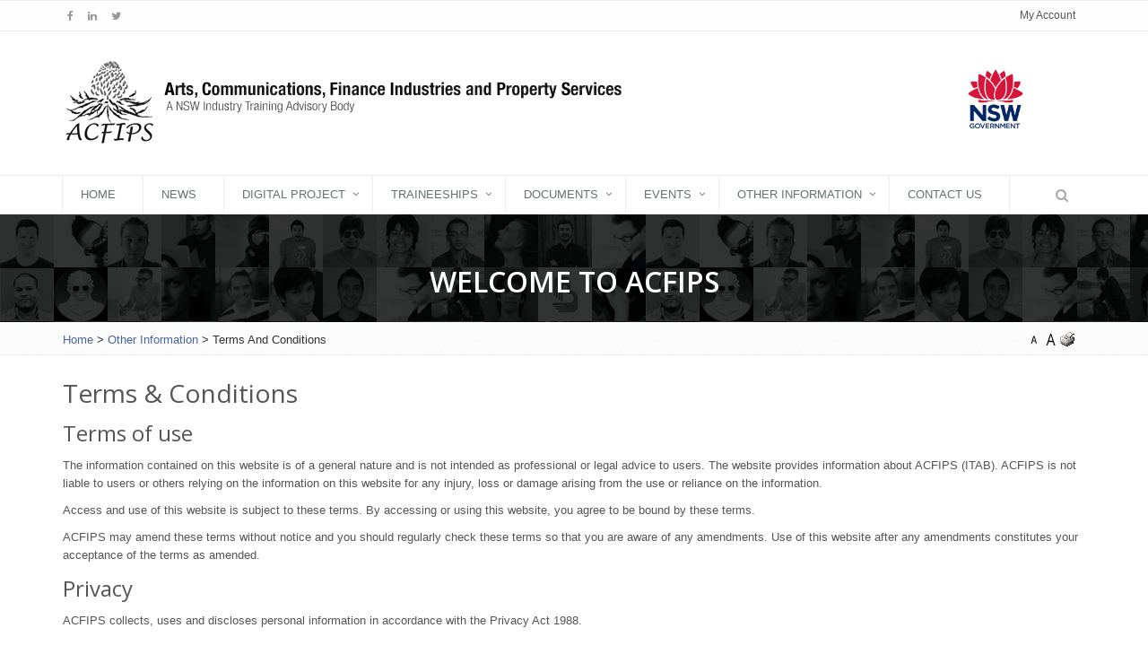

--- FILE ---
content_type: text/html; charset=utf-8
request_url: https://www.acfips.org.au/OtherInformation/TermsConditions
body_size: 12560
content:


<!DOCTYPE html PUBLIC "-//W3C//DTD XHTML 1.0 Transitional//EN" "http://www.w3.org/TR/xhtml1/DTD/xhtml1-transitional.dtd">

<html class="js cssanimations csstransitions" xmlns="http://www.w3.org/1999/xhtml">
<head id="ctl00_Head1"><title>
	ACFIPS
</title>
    <!-- Meta -->
    <meta charset="utf-8" /><meta name="viewport" content="width=device-width, initial-scale=1.0" /><meta name="description" /><meta name="author" />
    <!-- Favicon -->
    <link rel="shortcut icon" href="/Shared/Images/ACFIPS_logoReversedFooter.png" />
    <!-- Web Fonts -->
    <link rel="stylesheet" type="text/css" href="//fonts.googleapis.com/css?family=Open+Sans:400,300,600&amp;subset=cyrillic,latin" />
    <!-- CSS Global Compulsory -->
    <link rel="stylesheet" href="/shared/themes/unify/plugins/bootstrap/css/bootstrap.min.css" /><link rel="stylesheet" href="/shared/themes/unify/plugins/bootstrap/css/bootstrap.min.css" /><link rel="stylesheet" href="/shared/themes/unify/css/style.css" />
    <!-- CSS Header and Footer -->
    <link rel="stylesheet" href="/shared/themes/unify/css/headers/header-v4-centered-1.css" /><link rel="stylesheet" href="/shared/themes/unify/css/footers/footer-v1.css" />
    <!-- CSS Implementing Plugins -->
    <link rel="stylesheet" href="/shared/themes/unify/plugins/animate.css" /><link rel="stylesheet" href="/shared/themes/unify/plugins/line-icons/line-icons.css" /><link rel="stylesheet" href="/shared/themes/unify/plugins/font-awesome/css/font-awesome.min.css" /><link rel="stylesheet" href="/shared/themes/unify/plugins/fancybox/source/jquery.fancybox.css" /><link rel="stylesheet" href="/shared/themes/unify/plugins/owl-carousel/owl-carousel/owl.carousel.css" /><link rel="stylesheet" href="/shared/themes/unify/plugins/master-slider/masterslider/style/masterslider.css" /><link rel="stylesheet" href="/shared/themes/unify/plugins/master-slider/masterslider/skins/black-2/style.css" />
    <!-- CSS Page Style -->
    <link rel="stylesheet" href="/shared/themes/unify/css/pages/blog_masonry_3col.css" />
    
    <!-- CSS Theme -->
    <link id="ctl00_style_color" rel="stylesheet" href="/shared/themes/unify/css/theme-colors/dark-blue.css" /><link rel="stylesheet" href="/shared/themes/unify/css/theme-skins/dark.css" />
    <!-- CSS Customization -->
    <link rel="stylesheet" href="/shared/themes/unify/css/custom.css" />
    <style>
        .interactive-slider-v2 {
            background: url('/shared/themes/unify/img/team/faces.jpg') repeat;
            background-position: left top;
        }

            .interactive-slider-v2:after {
                background: rgba(0,0,0,0.8);
            }
    </style>
    <!-- JS Global Compulsory -->
    <script type="text/javascript" src="/shared/themes/unify/plugins/jquery/jquery.min.js"></script>
    <script type="text/javascript" src="/shared/themes/unify/plugins/jquery/jquery-migrate.min.js"></script>
    <script type="text/javascript" src="/shared/themes/unify/plugins/bootstrap/js/bootstrap.min.js"></script>
    <!-- JS Implementing Plugins -->
    <script type="text/javascript" src="/shared/themes/unify/plugins/back-to-top.js"></script>
    <script type="text/javascript" src="/shared/themes/unify/plugins/smoothScroll.js"></script>
    <script type="text/javascript" src="/shared/themes/unify/plugins/jquery.parallax.js"></script>
    <script src="/shared/themes/unify/plugins/master-slider/masterslider/masterslider.min.js"></script>
    <script src="/shared/themes/unify/plugins/master-slider/masterslider/jquery.easing.min.js"></script>
    <script type="text/javascript" src="/shared/themes/unify/plugins/counter/waypoints.min.js"></script>
    <script type="text/javascript" src="/shared/themes/unify/plugins/counter/jquery.counterup.min.js"></script>
    <script type="text/javascript" src="/shared/themes/unify/plugins/fancybox/source/jquery.fancybox.pack.js"></script>
    <script type="text/javascript" src="/shared/themes/unify/plugins/owl-carousel/owl-carousel/owl.carousel.js"></script>
    <script type="text/javascript" src="/shared/themes/unify/plugins/masonry/jquery.masonry.min.js"></script>
    <script type="text/javascript" src="/shared/themes/unify/js/custom.js"></script>
    
    <meta name="description" /><meta name="keywords" /></head>
<body>
    <form name="aspnetForm" method="post" action="./TermsConditions" id="aspnetForm">
<div>
<input type="hidden" name="__EVENTTARGET" id="__EVENTTARGET" value="" />
<input type="hidden" name="__EVENTARGUMENT" id="__EVENTARGUMENT" value="" />

</div>

<script type="text/javascript">
//<![CDATA[
var theForm = document.forms['aspnetForm'];
if (!theForm) {
    theForm = document.aspnetForm;
}
function __doPostBack(eventTarget, eventArgument) {
    if (!theForm.onsubmit || (theForm.onsubmit() != false)) {
        theForm.__EVENTTARGET.value = eventTarget;
        theForm.__EVENTARGUMENT.value = eventArgument;
        theForm.submit();
    }
}
//]]>
</script>


<script src="/WebResource.axd?d=pynGkmcFUV13He1Qd6_TZLyDSLcpsKHUOJ14vNgvOdHlV9UfWwTKzvYI4HPAagFWyFbkzw2&amp;t=637454464754849868" type="text/javascript"></script>


<script src="/ScriptResource.axd?d=D9drwtSJ4hBA6O8UhT6CQuyA48FE90K9IxMaVb0_AYX8aGmgJn_Nws0q2sKyjbND3cQbzmOG3BgjdTzwNg15GlUBNSnSqW3Jxi-s3eDYkguUVG-QY7aL2qedEYGgo7DW6-HMdMmyM7RcA_AjEjeZg4KOj_o1&amp;t=363be08" type="text/javascript"></script>
<script type="text/javascript">
//<![CDATA[
if (typeof(Sys) === 'undefined') throw new Error('ASP.NET Ajax client-side framework failed to load.');
//]]>
</script>

<script src="/ScriptResource.axd?d=JnUc-DEDOM5KzzVKtsL1tZka5eWp308KjHdbDBjAKfY2mZRsHIByie8oYDPvWPBPPwO4iWaAVdyGrkU50n65_h5B64FjhKOfyy-rWAMLBeOgN_QgG-uCL6a83RZ7B1piIZ9zT3DXHZepPpWfezKWwJAmG1_nnZowiAzu-S_Y_KZiKztk0&amp;t=363be08" type="text/javascript"></script>
        <script type="text/javascript">
//<![CDATA[
Sys.WebForms.PageRequestManager._initialize('ctl00$ScriptManager1', 'aspnetForm', [], [], [], 90, 'ctl00');
//]]>
</script>

        
<!--=== Header v4 ===-->
<div class="header-v4">
    <!-- Topbar -->
    <div class="topbar-v1">
        <div class="container">
            <div class="row">
                <div class="col-md-6">
                    <ul class="list-inline top-v1-contacts">
                        <li>
                            <a href="#" class="tooltips" data-toggle="tooltip" data-placement="bottom" title="" data-original-title="Facebook">
                                <i class="fa fa-facebook"></i>
                            </a>
                        </li>
                        <li>
                            <a href="#" class="tooltips" data-toggle="tooltip" data-placement="bottom" title="" data-original-title="Linkedin">
                                <i class="fa fa-linkedin"></i>
                            </a>
                        </li>
                        <li>
                            <a href="#" class="tooltips" data-toggle="tooltip" data-placement="bottom" title="" data-original-title="Twitter">
                                <i class="fa fa-twitter"></i>
                            </a>
                        </li>
                        <li class="hidden">
                            <i class="fa fa-envelope"></i><a href="mailto:helenomoore@bigpond.com">helenomoore@bigpond.com</a>
                        </li>
                    </ul>
                </div>
                <div class="col-md-6">
                    <ul class="list-inline top-v1-data">
                        <li><a href="/MyProfile">My Account</a></li>
                    </ul>
                </div>
            </div>
        </div>
    </div>
    <!-- End Topbar -->
    <!-- Navbar -->
    <div class="navbar navbar-default mega-menu" role="navigation">
        <div class="container">
            <!-- Brand and toggle get grouped for better mobile display -->
            <div class="navbar-header">
                <div style="float:left;"><a class="navbar-brand" href="/">
                    <img id="logo-header" src="/Shared/Images/SubMenuBackground.jpg" alt="Logo" class="img-responsive" style="margin: 0">
                </a></div>
                <div style="float:right;"><img id="logo-nsw" src="/shared/images/siteuse/nsw.png" alt="NSW Gov" class="img-responsive" style="margin: 15px 0 0 0; max-height:100px;"></div>
                <button type="button" class="navbar-toggle" data-toggle="collapse" data-target=".navbar-responsive-collapse">
                    <span class="full-width-menu">Menu Bar</span>
                    <span class="icon-toggle">
                        <span class="icon-bar"></span>
                        <span class="icon-bar"></span>
                        <span class="icon-bar"></span>
                    </span>
                </button>
            </div>
        </div>
        <div class="clearfix"></div>
        <!-- Collect the nav links, forms, and other content for toggling -->
        <div class="collapse navbar-collapse navbar-responsive-collapse">
            <div class="container" style="text-align:left;">
                <ul class="nav navbar-nav">
  <li>
    <a href="/Home" target="_self" title="Home">Home</a>
  </li>
  <li>
    <a href="/OtherInformation/News" target="_self" title="News">News</a>
  </li>
  <li class="dropdown">
    <a class="dropdown-toggle" href="/Digital-Project" target="_self" title="Digital Project">Digital Project</a>
    <ul class="dropdown-menu">
      <li>
        <a href="/Digital-Project/industry-reports" target="_self" title="Industry Reports">Industry Reports</a>
      </li>
    </ul>
  </li>
  <li class="dropdown">
    <a class="dropdown-toggle" href="/Traineeships" target="_self" title="Traineeships">Traineeships</a>
    <ul class="dropdown-menu">
      <li>
        <a href="/Traineeships/cyber-security" target="_self" title="Cyber Security">Cyber Security</a>
      </li>
      <li>
        <a href="/Traineeships/Careers-in-ICT" target="_self" title="Careers in ICT">Careers in ICT</a>
      </li>
    </ul>
  </li>
  <li class="dropdown">
    <a class="dropdown-toggle" href="" target="_self" title="DOCUMENTS">DOCUMENTS</a>
    <ul class="dropdown-menu">
      <li>
        <a href="/Publications/TrainingMatters" target="_self" title="Training Matters">Training Matters</a>
      </li>
      <li>
        <a href="/Publications/Snapshot" target="_self" title="Snapshot">Snapshot</a>
      </li>
      <li>
        <a href="/Publications/Government-Info" target="_self" title="Government Info">Government Info</a>
      </li>
      <li>
        <a href="/Publications/ACFIPS-Regional-data" target="_self" title="ACFIPS Regional data">ACFIPS Regional data</a>
      </li>
      <li>
        <a href="/Publications/Environmental-scans" target="_self" title="Environmental scans">Environmental scans</a>
      </li>
    </ul>
  </li>
  <li class="dropdown">
    <a class="dropdown-toggle" href="/Events" target="_self" title="Events">Events</a>
    <ul class="dropdown-menu">
      <li>
        <a href="/Events/UpcomingEvents" target="_self" title="Upcoming Events">Upcoming Events</a>
      </li>
      <li>
        <a href="/Events/RecentEvents" target="_self" title="Recent Events">Recent Events</a>
      </li>
    </ul>
  </li>
  <li class="dropdown">
    <a class="dropdown-toggle" href="/OtherInformation" target="_self" title="Other Information">Other Information</a>
    <ul class="dropdown-menu">
      <li>
        <a href="/OtherInformation/NSWITABs" target="_self" title="NSW ITABs">NSW ITABs</a>
      </li>
      <li>
        <a href="/OtherInformation/TermsConditions" target="_self" title="Terms And Conditions">Terms And Conditions</a>
      </li>
      <li>
        <a href="/OtherInformation/DirectorPortal" target="_self" title="Directors Portal">Directors Portal</a>
      </li>
    </ul>
  </li>
  <li>
    <a href="/ContactUs" target="_self" title="Contact Us">Contact Us</a>
  </li>
</ul>
                <ul class="nav navbar-nav navbar-border-bottom navbar-right">
                    <li class="no-border">
                        <i class="search fa search-btn fa-search"></i>
                        <div class="search-open" style="display: none;">
                            <div class="input-group animated fadeInDown">
                                <input name="ctl00$ControlMainMenu$TextBoxSearch" type="text" id="ctl00_ControlMainMenu_TextBoxSearch" class="form-control" placeholder="Search" />
                                <span class="input-group-btn">
                                    <input type="submit" name="ctl00$ControlMainMenu$ButtonSearch" value="Go" id="ctl00_ControlMainMenu_ButtonSearch" class="btn-u" />
                                </span>
                            </div>
                        </div>
                    </li>
                </ul>
            </div>
        </div>
        <!--/navbar-collapse-->
    </div>
    <!-- End Navbar -->
</div>
<!--=== End Header v4 ===-->

        <div class="interactive-slider-v2 img-v12" Style="height:120px !important; padding:30px !important; line-height:50px !important;">
            <div class="container" >
                <h1 style="font-size:32px !important;">Welcome to acfips</h1>
            </div>
        </div>
        <!-- End Interactive Slider v2 -->
        <!--=== Breadcrumbs ===-->
        <div class="breadcrumbs">
            <div class="container">
                <div id="PFS_SitePath">
                    <span id="ctl00_SiteMapPath1"><a href="#ctl00_SiteMapPath1_SkipLink"><img alt="Skip Navigation Links" src="/WebResource.axd?d=rKN1opQVoh180LaGjXZZkEBuy5-fE9csEYESbO7JfeSLJKAwFl33EglypTIYndRfUznCqg2&amp;t=637454464754849868" width="0" height="0" style="border-width:0px;" /></a><span><a title="Home Page" href="/">Home</a></span><span> &gt; </span><span><a href="/OtherInformation">Other Information</a></span><span> &gt; </span><span>Terms And Conditions</span><a id="ctl00_SiteMapPath1_SkipLink"></a></span>
                    <div style="text-align: right; float: right;">
                        
<table width="10" cellspacing="0" cellpadding="3px">
    <tr>
        <td>
            <a href="#" onclick="setActiveStyleSheet('default'); return false;" title="small font">
                <img src="/Shared/Images/Site Use/small.gif" border="0" alt="" /></a>
        </td>
        <td>
            <a href="#" onclick="setActiveStyleSheet('large'); return false;" title="large font">
                <img src="/Shared/Images/Site Use/large.gif" border="0" alt="" /></a>
        </td>
        
        <td>
            <a href="/OtherInformation/TermsConditions?p=print" target="_blank" title="print friendly page">
                <img src="/Shared/Images/Site Use/print.gif" border="0" alt="" /></a>
        </td>
        <td>
            <img src="/Shared/Images/Site Use/spacer.gif" width="10" alt="" />
        </td>
    </tr>
</table>

                    </div>
                </div>
                
            </div>
        </div>
        <!--/breadcrumbs-->
        <!--=== End Breadcrumbs ===-->
        <!--=== Content ===-->
        
        
        <div class="container content-md" style="padding-top:20px !important">
            
            <h1>Terms &amp; Conditions</h1>

<h2>Terms of use</h2>

<p>The information contained on this website is of a general nature and is not intended as professional or legal advice to users. The website provides information about ACFIPS (ITAB). ACFIPS is not liable to users or others relying on the information on this website for any injury, loss or damage arising from the use or reliance on the information.&nbsp;</p>

<p>Access and use of this website is subject to these terms. By accessing or using this website, you agree to be bound by these terms.</p>

<p>ACFIPS may amend these terms without notice and you should regularly check these terms so that you are aware of any amendments. Use of this website after any amendments constitutes your acceptance of the terms as amended.</p>

<h2>Privacy</h2>

<p>ACFIPS collects, uses and discloses personal information in accordance with the Privacy Act 1988.</p>

<h2>Provision of website and limitation of liability</h2>

<p>This website and its content are provided &#39;as is&#39;&nbsp;and without any express or implied warranties of any kind.</p>

<p>ACFIPS uses reasonable efforts to ensure the accuracy of the material on this website. ACFIPS does not review the accuracy of information provided by other parties or information contained in websites linked to this site. ACFIPS does not represent that the material on this website is error-free and does not warrant its accuracy or suitability.</p>

<p>To the extent permitted by law, ACFIPS is not liable to you for any liability arising in relation to your use of this website and the material on this website (including in the case of negligence) and excludes any implied warranties.</p>

<h2>Intellectual property</h2>

<p>This website contains copyright material owned or licensed by ACFIPS or provided by third parties for use on this website. All rights are reserved. The material on this site may be used for personal use only and must not be otherwise used without the prior written consent of ACFIPS.</p>

<h2>Third party material and links to third party websites</h2>

<p>Third party material/links on this website are not maintained or verified by ACFIPS and you should independently check its accuracy, currency, completeness and relevance prior to using it. Views or recommendations in third party material do not necessarily reflect the views of ACFIPS and the inclusion of such views or recommendations on this website does not indicate an endorsement of those views or recommendations by ACFIPS.</p>

<p>Links to other websites or third parties&#39; details are for convenience only and may assist persons in relation to real estate practice. These links are provided on the understanding that ACFIPS does not endorse those websites or third parties or any associated organisation, product or service. You should make your own enquiries about the material on the websites or of third parties.</p>

<h2>Governing law</h2>

<p>These terms are governed by the laws of New South Wales, Australia and you submit to the non-exclusive jurisdiction of courts exercising jurisdiction in New South Wales.</p>
        </div>
        
        
        <!--=== End Content ===-->
        
<!--=== Footer Version 1 ===-->
<div class="footer-v1">
    <div class="footer">
        <div class="container">
            <div class="row">
                <!-- About -->
                <div class="col-md-4 md-margin-bottom-40">
                    <a href="index.html">
                        <img id="logo-footer" class="footer-logo img-responsive" style="max-width: 100px;" src="/Shared/Images/ACFIPS_logoReversedFooter.png" alt=""></a>
                    <p>ACFIPS is a not-for-profit organisation funded by Training Services NSW Department of Industry and specific grants from other government agencies.</p>
                </div>
                <!--/col-md-3-->
                <!-- End About -->
                <!-- Link List -->
                <div class="col-md-4 md-margin-bottom-40">
                    <div class="headline">
                        <h2>Useful Links</h2>
                    </div>
                    <ul class="list-unstyled link-list">
                        <li><a href="/">Home</a><i class="fa fa-angle-right"></i></li>
                        <li><a href="/OtherInformation/News">Latest News</a><i class="fa fa-angle-right"></i></li>
                        <li><a href="/Events/UpcomingEvents">Latest Events</a><i class="fa fa-angle-right"></i></li>
                        <li><a href="/TrainingMatters">NSW Training Matters</a><i class="fa fa-angle-right"></i></li>
                        <li><a href="/ContactUs">Contact us</a><i class="fa fa-angle-right"></i></li>
                    </ul>
                </div>
                <!--/col-md-3-->
                <!-- End Link List -->
                <!-- Address -->
                <div class="col-md-4 map-img md-margin-bottom-40">
                    <div class="headline">
                        <h2>Contact Us</h2>
                    </div>
                    <address class="md-margin-bottom-40">
                        Arts Communication Finance Industries Property Services
                        <br />
                        Executive Director: Max Wilson
                        <br />
                        Email: <a href="mailto:max.wilson@acfips.org.au" class="">max.wilson@acfips.org.au</a>
                        <br />
                        Senior Project Officer: Greg Cheetham
                        <br />
                        Email: <a href="mailto:gregcheetham6@gmail.com">gregcheetham6@gmail.com</a>
<br />
                        Project Manager, Technology: Pamela Novo
                        <br />
                        Email: <a href="mailto:pamiii@hotmail.com">pamiii@hotmail.com</a>
                    </address>
                </div>
                <!--/col-md-3-->
                <!-- End Address -->
            </div>
        </div>
    </div>
    <!--/footer-->
    <div class="copyright">
        <div class="container">
            <div class="row">
                <div class="col-md-6">
                    <p>
                        2025 &copy; ACFIPS All Rights Reserved.
                                 <a href="/OtherInformation/TermsConditions">Terms of Service</a> | <a href="/AboutUs/Links">Quicklinks</a>
                    </p>
                </div>
                <!-- Social Links -->
                <div class="col-md-6 text-right">
                    <ul class="footer-socials list-inline">
                        <li>
                            <a href="#" class="tooltips" data-toggle="tooltip" data-placement="top" title="" data-original-title="Facebook">
                                <i class="fa fa-facebook"></i>
                            </a>
                        </li>
                        <li>
                            <a href="#" class="tooltips" data-toggle="tooltip" data-placement="top" title="" data-original-title="Linkedin">
                                <i class="fa fa-linkedin"></i>
                            </a>
                        </li>
                        <li>
                            <a href="#" class="tooltips" data-toggle="tooltip" data-placement="top" title="" data-original-title="Twitter">
                                <i class="fa fa-twitter"></i>
                            </a>
                        </li>
                        <li><span style="color: #fff">Powered by </span><a href="http://www.i-can.com.au">ICAN</a></li>
                    </ul>
                </div>
                <!-- End Social Links -->
            </div>
        </div>
    </div>
    <!--/copyright-->
</div>
<!--=== End Footer Version 1 ===-->

    
<div>

	<input type="hidden" name="__VIEWSTATEGENERATOR" id="__VIEWSTATEGENERATOR" value="1B244FBD" />
	<input type="hidden" name="__EVENTVALIDATION" id="__EVENTVALIDATION" value="uMghDq4N9WZiXHBZFv5J1WKAFy7e+BTzdng6DVZV10JfJIGocL9DUKQ8bUrNwPaFsEflz5eYdHUfcdFGrcWnX2Rjh8ztwws99oEaeeIWDWD/vihDnzYb0xRWd8Hj4NgGv5iSWg==" />
</div><input type="hidden" name="__VIEWSTATE" id="__VIEWSTATE" value="GcZouAxcwuMAS4Br4I8ihhDkuUYgb9YkXwERheyhSu6xEGU28ho7HUWVTgtaSFPFktkmU3UOVyFslQvtuPvPptFp9/uRDb1FUkC48A4cB94qAIvKWDhTs/CH6K7l8GJ85sKfzQVrfWxCcz6RgJONaHoeFWNNps8iMRhsPkbGoBpSKwYqvZZuL5GNCdiC1u2CY55dybDzWdwyr2Fv+zkSi7w5MN/NZwH2KCWjfh8STBfn0EfjRULvCy1tQxcWAu9UT/7X1ddIi8jeAI5GS4fOUVEgVzZJKCPDza1Ih7ZlAVEcL3y5aIo/msKtLVj+0vc2oiKxYEsJnNu1g4Gf+4PQj0sn53jmVnZIa+37xsvKFQN/vUnW3deMYp8fcVLixl0Yyj2NSDze5CIUz2mCD2EKHo4AMWNQXW2V3kR9lLObJAxi3s4htcr1e+GbXFBSZGUxCRwh1rMWnlCM6Pa83baCsuJSqUvTR71ct+DSgmvJBQYnWkn49rPqZrRgsX/6tV3QC+ZgOJlNAsL1YK+1eSkWb7MOmUCu/Tjmo00YWgF2Q+lHUp3vAphEfx7Hi64LzxAlmLv3YQ1HDqK3AB7+k14xuSsetOu/d19PF5Z2zMenOs2OWmhCQpk8Zlbk9akYgknRWHqiVnq3DtOXvtE7hwQp/[base64]/5gX29JRDs3mFkOvioLxgzhKXLVxNW0UASiTTllRhcFqi231Mqf4QF24nmecJOIPvO/jALTE6X2egkVFTZqUKd8ZNM7LhkQ83Ut0ivm3Y5HC4ltwuorkU7sToMj8YRHVpO738jTh/4fP7/Y1jQS9snOuwAwV4tWFeLtSX4zLz0mbDnSk0yvY9HtASo3S4wbe+6VQWeqCR+1EsI3T3c54HFPIqv6Dc3dKEH2y/IIl77S1LFBk2PLlDnimhxrfNccGjCfUacxVCdgdD/a9YyMXy8T63dCTJOBhnXeYF18GqsOyDtkSIderj3s+fIFlS/mF6XZ84obRlzjAHQSk/aaPmLyPRhyZZmlCf6r/e/FSwW1VEFLVQvH/IBqjy24g7ZJa17wiy7oHQyBX1Q9bHXnFHQw3IyfDcJGzH57/i2F4peKL3HKzLc4LlzcHRY1yiDmZuH9ltmrJygKAZwZMIVdHST39Vqz8qdkZ8IJfhsnjwb3AHBClKtdIxhGEwmkhNZO5AcEy26GuGdevFqf2po47weeTFu8HeWZEf+jiYYcQWdHgdTmBpXzZ8wGdZmil47VB3dumo0KdPGxJqYK+r0C38zjJoX0v9Wa/vdnlUEaz9kVImvyR+FBmJNRVmT+n3Soa4QyLqp19sYchSO0VakwuawsseO2GkOKzuuk5xN3vMvpA62VZLXn25MOAG6OPWHTFNUTGZb4G4oYj6rVuOfLswC5aG3KEY6qjD090tywi41RyJ4wyRWWdMboN+Q/wuO6bJGzUKr5/3v3axCXJUg8NoFht3QhTN03weeZIBCM+ATuDOONx93ik0o29aZp+DdW2OVIcVZMICCtIE+lherG4uadSlwhBPxd1qUtDSJvP57+zbHdISLbhdjBXg89tlmFzpECAmGp3lH1ULJEsxKinZyG29TEKv6snm+uda/3IMdmus7CXbLU5Mn+0IqvCI7wVgnTLKeFYOifr3fcRQz55w/WJLUsE143S0EEEzK4QDgmWbNHYOoACm+oecK1m7sIisY2dzL8obpyTKMM5eAowNcaHPA7ULkZVJnCR1UlUpLhI1Nx1VaCqApUY2KVtXeKsb+awOnTuAg94lTKLXi5ewypqeCuSZiXKUN8IV74sW9lJjmZ0PFAlGWPV0nedp/9248jPy7onIK9/VlS3zmRJhe2gtNFPl7Hb4nCj+N4GcxQxLi8TOG/Mgwouy6jlcjASu9sT+u7KBw+oKdfkw8mcYADdofk5ulyyprk5oc4UgMF7+mOrU8GlL8WYIMcPGIEJQt3gbb4EXK0b1qyfAGz5yCpQ7hJohmn2cu0/[base64]/5JXFHiwTtX3KgcYr40pi7/t2CXjnGw3A/2KRny0Lp3ObU0Qfo/[base64]/W/yuBVrN/[base64]/Bh2hzLDXSO+HUsZRSvTD9ufhGpdO8nUQcwoF2kPFMtrBOC/1h2Qv2q/6cNkNpG1aIbcZOXXs00VdSMHcHDduBxRutM75ULSTa8TQqpGghkfWd0B6GdtEqs/enur/BiS+fwyW9wX+Pgi3Wm+izwbvjYRFOJnXOex6dKDEkzYoQ6u+CKPUItxT69tz+T+gJ8jOGePfcadGn5+CB1G9herltOtO/YMcst6+Gof1xWi0mufKTgAyx0ams7fgHfObql95HRhHy6bk7nxOmUWB86Y5d5HHm1H4U2m0oHY8IR6V+Y9lAHC/DAVTcB0N/MzqJu/bah1/yONHBWKAobBon41GPwaEueYROalCrvcDXSYIZk2V7LgY+DJh0mlHIZ0E+lDpxk6b0DIBY8+AEIfVbx+oZi+Vw1O0S8p6hBHScJttdMAZx/S7CLKQiQNP1iyrERxoYNY5qO7s+iXh8sZiE8P1g6CTFexPLg48QJpFSbsE0j5SPjiI/SdJABtj20EP1sN1hSxxwa6kculrwbRbCcjbwq0fFRpzSQuXfVCG6dwEOh2oWbgk1khOYTOd3FZmyq4uN7B+slxMLk++zL9Uusb4qASHpp5l5zkvokxH8Cty5VU6ONrZZs3hpzGld+h87RmbkIjNd2LIVvrwuZTeCMCQzkuMHsdSmDIZUywpv6qjRu/PHR+oe1lyn2Uhyet0eEJAAc2YMLVhN/LSMeaCCQpUQKYlRJIemfE2LZCrQr4naBoev0sHB11rLw+cgQBGd64umwnsCeVxjm4khxU5mmE0GgLyTyRG4ywyCCgL/lGwF+Kmq39YFRcUeqmb1Vhymq6/EE1U5GEw8MrFppAaxb9KIegm0a7/mEgZKRM7kr7b+FmMlpFqM1QzhzCe4dqU9NR3WbuTyHGBCKLkSjALy+hDIWMkdTaZQHiCP7VRU4OhR1fnhkU5hFBfsUlhJ0eYWSGFj5aKPBk+GOM3dKoPJuVItpCh8VzVL5WMdklyl8YHqotpM8G/X0oFBRBa4JLuD1xGselL5rvzB9x26r9CYmpv9Nycw9CEnnwiEFV" /></form>
    <!-- JS Page Level -->
    <script type="text/javascript" src="/shared/themes/unify/js/app.js"></script>
    <script type="text/javascript" src="/shared/themes/unify/js/plugins/fancy-box.js"></script>
    <script type="text/javascript" src="/shared/themes/unify/js/plugins/owl-carousel.js"></script>
    <script type="text/javascript" src="/shared/themes/unify/js/plugins/master-slider-fw.js"></script>
    <script type="text/javascript" src="/shared/themes/unify/js/pages/blog-masonry.js"></script>
    <!-- JS Customization -->
    <script type="text/javascript">
        jQuery(document).ready(function () {
            App.init();
            App.initCounter();
            App.initParallaxBg();
            FancyBox.initFancybox();
            MSfullWidth.initMSfullWidth();
            OwlCarousel.initOwlCarousel();
        });
    </script>
    <script type="text/javascript">
        var gaJsHost = (("https:" == document.location.protocol) ? "https://ssl." : "http://www.");
        document.write(unescape("%3Cscript src='" + gaJsHost + "google-analytics.com/ga.js' type='text/javascript'%3E%3C/script%3E"));
    </script>
    <script type="text/javascript">
        try {
            var pageTracker = _gat._getTracker("UA-6624529-5");
            pageTracker._trackPageview();
        } catch (err) { }</script>
</body>
</html>


--- FILE ---
content_type: text/css
request_url: https://www.acfips.org.au/shared/themes/unify/css/custom.css
body_size: 515
content:
/* Add here all your css styles (customizations) */
.ms-promo-info, .ms-promo-sub {
    text-transform: none;
    text-shadow: 2px 1px 1px #000;
}

.interactive-slider-v2 {
    padding: 100px 0;
}

.owl-carousel-v2 .item {
    position: relative;
}

.owl-carousel-v2 .mask {
    position: absolute;
    top: 0;
    left: 0;
    width: 100%;
    height: 100%;
    background-color: rgba(0,0,0,0.4);
    text-align: center;
    z-index: 1;
}

.cube-portfolio .cbp-l-grid-agency-title {
    font-size: 24px;
    text-shadow: 1px 1px 1px #000000;
}

.cube-portfolio .cbp-l-grid-agency-desc {
    font-size: 14px;
    text-shadow: 1px 1px 1px #000000;
}

.cbp-caption-zoom .cbp-caption-activeWrap {
    opacity: 0.5;
}

    .cbp-caption-zoom .cbp-caption-activeWrap:hover {
        opacity: 1;
    }


--- FILE ---
content_type: application/javascript
request_url: https://www.acfips.org.au/shared/themes/unify/js/custom.js
body_size: 2942
content:
/* Write here your custom javascript codes */
jQuery(document).ready(function () {
    setActiveStyleSheet("default");
});

function PopDetails(thepagename, sw, sh) {
    y_pos = (screen.height - sh) / 2
    x_pos = (screen.width - sw) / 2
    app1 = "toolbar=no"
    app2 = "width=" + sw
    app3 = "height=" + sh
    app4 = "menubar=no"
    app5 = "resizable=yes"
    app6 = "scrollbars=yes, location=no,status=yes"
    app7 = "left=" + x_pos
    app8 = "top=" + y_pos
    app = app1 + "," + app2 + "," + app3 + "," + app4 + "," + app5 + "," + app6 + "," + app7 + "," + app8
    window.open(thepagename, "Details", app)
}
function setActiveStyleSheet(style) {
    var rtcol = document.getElementById("rightCol");
    if (rtcol != null) {
        if (style == 'default') {
            rtcol.style.fontSize = '1em';
        }
        if (style == 'large') {
            rtcol.style.fontSize = '1.2em';
        }
    }
}

var UrlBase = "/Services/ProfileWebService.asmx/";
var EmailValidateUrl = UrlBase + "EmailValidate";
var CreateAccountUrl = UrlBase + "CreateAccount";
var CodeValidateUrl = UrlBase + "CodeValidate";
var CreateLoginUrl = UrlBase + "CreateLogin";
var SendPwdEmailUrl = UrlBase + "SendPwdEmail";
var UsernameValidateUrl = UrlBase + "UsernameValidate";

function ClosePopup() {
    if (confirm("Are you sure to cancel?")) {
        jQuery(".popupHolder").fadeOut();
        jQuery("#PopUpBackground").fadeOut();
        jQuery(".OpenSwitch").val("No");
    }
}

//MemberRegister
function SwitchView(view) {
    jQuery(".retrievePasswordHolder").hide();
    jQuery(".registerHolder").hide();
    jQuery(".validationHolder").hide();
    jQuery(".validationMessage").empty();
    switch (view) {
        case "RetrievePassword":
            jQuery(".retrievePasswordHolder").removeClass("hidden");
            jQuery(".retrievePasswordHolder").show();
            break;
        case "Register":
            jQuery(".registerHolder").removeClass("hidden");
            jQuery(".registerHolder").show();
            break;
        case "Validation":
            jQuery(".validationHolder").removeClass("hidden");
            jQuery(".validationHolder").show();
            break;
        default:
            break;
    }
}

function CreateLoginFormSubmit(accountIdHolder, loginNameHolder, pwdHolder, pwdRptHolder, msgHolder) {
    var accountId = jQuery("#" + accountIdHolder).val();
    var loginName = jQuery("#" + loginNameHolder).val();
    var pwd = jQuery("#" + pwdHolder).val();
    var pwdRpt = jQuery("#" + pwdRptHolder).val();
    var flag = false;
    var now = new Date();
    var items = [];
    jQuery.get(CreateLoginUrl, { accountId: accountId, loginname: loginName, password: pwd, repeatpassword: pwdRpt, now: now.getTime() }, function (data) {
        jQuery(data).find("string").each(function () {
            items.push(jQuery(this).text());
        });
        if (items[0] == "Yes") {
            flag = true;
        }
        else {
            jQuery("#" + msgHolder).empty();
            jQuery("#" + msgHolder).append(items[1]);
            jQuery("#" + msgHolder).removeClass("success");
            jQuery("#" + msgHolder).addClass("error");
            flag = false;
        }
    });

    return flag;
}



function SendPwdEmail(emailHolder) {
    var email = jQuery("#" + emailHolder).val();
    var now = new Date();
    var items = [];
    jQuery.get(SendPwdEmailUrl, { email: email, now: now.getTime() }, function (data) {
        jQuery(data).find("string").each(function () {
            items.push(jQuery(this).text());
        });
        if (items[0] == "Yes") {
            jQuery(".validationMessage").empty();
            jQuery(".validationMessage").append(items[1]);
            jQuery(".validationMessage").removeClass("error");
            jQuery(".validationMessage").addClass("success");
        }
        else {
            jQuery(".validationMessage").empty();
            jQuery(".validationMessage").append(items[1]);
            jQuery(".validationMessage").removeClass("success");
            jQuery(".validationMessage").addClass("error");
        }
    });
}

jQuery(function () {

    jQuery.ajaxSetup({
        async: false
    });

    jQuery("#PopUpBackground").width(jQuery(document).width() + 10);
    jQuery("#PopUpBackground").height(jQuery(document).height() + 10);
    jQuery("#PopUpBackground").removeClass("hidden");
    jQuery("#PopUpBackground").hide();
    jQuery(".PopUpContentHolder").removeClass("hidden");
    jQuery(".PopUpContentHolder").hide();
    jQuery("body").append("<div id='NoticeBackground'></div>");
    jQuery("#NoticeBackground").width(jQuery(document).width() + 10);
    jQuery("#NoticeBackground").height(jQuery(document).height() + 10);
    jQuery("#NoticeBackground").hide();

    jQuery(".NoticeHolder").removeClass("hidden");
    jQuery(".NoticeHolder").each(function () {
        jQuery("#NoticeBackground").fadeIn();
        var noticeOffsetTop = (jQuery(window).height() - jQuery(this).height()) / 2;
        var noticeOffsetLeft = (jQuery(window).width() - jQuery(this).width()) / 2;
        jQuery(this).offset({ top: noticeOffsetTop, left: noticeOffsetLeft });
        jQuery(this).offset({ top: noticeOffsetTop, left: noticeOffsetLeft }); //a must have for chrome bug fix
    });

    //    jQuery(".BodyLeftBlock").each(function () {
    //        var html = jQuery.trim(jQuery(this).html());
    //        if (html == "") {
    //            jQuery(this).hide();
    //        }
    //    });

    jQuery(".NoticeCloser").click(function () {
        jQuery("#NoticeBackground").fadeOut();
        jQuery(".NoticeHolder").fadeOut();
    });
    jQuery("#NoticeBackground").click(function () {
        jQuery("#NoticeBackground").fadeOut();
        jQuery(".NoticeHolder").fadeOut();
    });

    jQuery(".PopUpCloser").click(function () {
        ClosePopup();
    });
    jQuery("#PopUpBackground").click(function () {
        ClosePopup();
    });
    jQuery(".PopUpOpener").click(function () {
        jQuery("#PopUpBackground").fadeIn();
        jQuery(".PopUpContentHolder").hide();
        jQuery(this).parent().find(".PopUpContentHolder").show();
        var windowOffsetTop = jQuery(window).scrollTop();
        var curOffsetTop = jQuery(window).scrollTop() + (jQuery(window).height() - jQuery(this).parent().find(".PopUpContentHolder").height()) / 3;
        var curOffsetLeft = (jQuery(window).width() - jQuery(this).parent().find(".PopUpContentHolder").width()) / 2;
        jQuery(this).parent().find(".PopUpContentHolder").offset({ top: curOffsetTop, left: curOffsetLeft });
        jQuery(this).parent().find(".PopUpContentHolder").offset({ top: curOffsetTop, left: curOffsetLeft }); //a must have for chrome bug fix
    });

    jQuery("#BodyFunctionControlSmallA").click(function () {
        jQuery("#BodyContentHolder").css("font-size", "11px");
    });
    jQuery("#BodyFunctionControlBigA").click(function () {
        jQuery("#BodyContentHolder").css("font-size", "14px");
    });

    //MemberRegister
    jQuery(".buttonRegister").click(function () {
        jQuery("#PopUpBackground").fadeIn();
        jQuery(this).parents(".contextHolder").find(".popupHolder").removeClass("hidden");
        jQuery(this).parents(".contextHolder").find(".popupHolder").show();
        var windowOffsetTop = jQuery(window).scrollTop();
        var curOffsetTop = jQuery(window).scrollTop() + (jQuery(window).height() - jQuery(this).parents(".contextHolder").find(".popupHolder").height()) / 3;
        var curOffsetLeft = (jQuery(window).width() - jQuery(this).parents(".contextHolder").find(".popupHolder").width()) / 2;
        jQuery(this).parents(".contextHolder").find(".popupHolder").offset({ top: curOffsetTop, left: curOffsetLeft });
        jQuery(this).parents(".contextHolder").find(".popupHolder").offset({ top: curOffsetTop, left: curOffsetLeft }); //a must have for chrome bug fix
        SwitchView("Register");
    });

    jQuery(".linkForgetpassword").click(function () {
        jQuery("#PopUpBackground").fadeIn();
        jQuery(this).parents(".contextHolder").find(".popupHolder").removeClass("hidden");
        jQuery(this).parents(".contextHolder").find(".popupHolder").show();
        var windowOffsetTop = jQuery(window).scrollTop();
        var curOffsetTop = jQuery(window).scrollTop() + (jQuery(window).height() - jQuery(this).parents(".contextHolder").find(".popupHolder").height()) / 3;
        var curOffsetLeft = (jQuery(window).width() - jQuery(this).parents(".contextHolder").find(".popupHolder").width()) / 2;
        jQuery(this).parents(".contextHolder").find(".popupHolder").offset({ top: curOffsetTop, left: curOffsetLeft });
        jQuery(this).parents(".contextHolder").find(".popupHolder").offset({ top: curOffsetTop, left: curOffsetLeft }); //a must have for chrome bug fix
        SwitchView("RetrievePassword");
    });

    jQuery(".buttonRegisterEmailValidate").click(function () {
        var email = jQuery(this).parents(".popupHolder").find(".registerEmail").val();
        var registerForm = jQuery(this).parents(".popupHolder").find(".registerForm");
        var validationMessage = jQuery(this).parents(".popupHolder").find(".validationMessage");
        var buttonRetrievePassword = jQuery(this).parents(".popupHolder").find(".buttonRetrievePassword");
        var now = new Date();
        var items = [];
        jQuery.get(EmailValidateUrl, { email: email, now: now.getTime() }, function (data) {
            jQuery(data).find("string").each(function () {
                items.push(jQuery(this).text());
            });
            if (items[0] == "Yes") {
                jQuery(registerForm).removeClass("hidden");
                jQuery(validationMessage).empty();
                jQuery(validationMessage).append(items[1]);
                jQuery(validationMessage).removeClass("error");
                jQuery(validationMessage).addClass("success");
            }
            else {
                buttonRetrievePassword.removeClass("hidden");
                jQuery(validationMessage).empty();
                jQuery(validationMessage).append(items[1]);
                jQuery(validationMessage).removeClass("success");
                jQuery(validationMessage).addClass("error");
            }
        });
    });

    jQuery(".buttonRegisterFormSubmit").click(function () {
        var accountTypeList = jQuery(this).parents(".popupHolder").find(".registerAccountType");
        var accountType = jQuery(accountTypeList).find("input[type=radio]:checked").val();
        var firstname = jQuery(this).parents(".popupHolder").find(".registerFirstname").val();
        var lastname = jQuery(this).parents(".popupHolder").find(".registerLastname").val();
        var email = jQuery(this).parents(".popupHolder").find(".registerEmail").val();
        var phone = jQuery(this).parents(".popupHolder").find(".registerPhone").val();
        var company = jQuery(this).parents(".popupHolder").find(".registerCompany").val();
        var registerFormMessage = jQuery(this).parents(".popupHolder").find(".registerFormMessage");
        var registerNewAccountId = jQuery(this).parents(".popupHolder").find(".registerNewAccountId");
        var now = new Date();
        var items = [];
        jQuery.get(CreateAccountUrl, { accountType: accountType, firstname: firstname, lastname: lastname, email: email, phone: phone, company: company, now: now.getTime() }, function (data) {
            jQuery(data).find("string").each(function () {
                items.push(jQuery(this).text());
            });
            if (items[0] == "Yes") {
                SwitchView("Validation");
                jQuery(registerNewAccountId).val(items[1]);
            }
            else {
                jQuery(registerFormMessage).empty();
                jQuery(registerFormMessage).append(items[1]);
                jQuery(registerFormMessage).removeClass("success");
                jQuery(registerFormMessage).addClass("error");
            }
        });
    });

    jQuery(".buttonCodeValidation").click(function () {
        var accountId = jQuery(this).parents(".popupHolder").find(".registerNewAccountId").val();
        var validationCode = jQuery(this).parents(".popupHolder").find(".validationCode").val();
        var createLoginForm = jQuery(this).parents(".popupHolder").find(".createLoginForm");
        var codeValidationMessage = jQuery(this).parents(".popupHolder").find(".codeValidationMessage");
        var now = new Date();
        var items = [];
        jQuery.get(CodeValidateUrl, { accountId: accountId, validationCode: validationCode, now: now.getTime() }, function (data) {
            if (items[0] == "Yes") {
                jQuery(createLoginForm).removeClass("hidden");
                jQuery(codeValidationMessage).empty();
                jQuery(codeValidationMessage).append(items[1]);
                jQuery(codeValidationMessage).removeClass("error");
                jQuery(codeValidationMessage).addClass("success");
            }
            else {
                jQuery(codeValidationMessage).empty();
                jQuery(codeValidationMessage).append(items[1]);
                jQuery(codeValidationMessage).removeClass("success");
                jQuery(codeValidationMessage).addClass("error");
            }
        });
    });
});

--- FILE ---
content_type: application/javascript
request_url: https://www.acfips.org.au/shared/themes/unify/js/pages/blog-masonry.js
body_size: 411
content:
//Masonry js functions
$(document).ready(function(){
    var $container = $('.grid-boxes');

    var gutter = 30;
    var min_width = 300;
    $container.imagesLoaded( function(){
        $container.masonry({
            itemSelector : '.grid-boxes-in',
            gutterWidth: gutter,
            isAnimated: true,
              columnWidth: function( containerWidth ) {
                var box_width = (((containerWidth - 2*gutter)/3) | 0) ;

                if (box_width < min_width) {
                    box_width = (((containerWidth - gutter)/2) | 0);
                }

                if (box_width < min_width) {
                    box_width = containerWidth;
                }

                $('.grid-boxes-in').width(box_width);

                return box_width;
              }
        });
    });
});


--- FILE ---
content_type: application/javascript
request_url: https://www.acfips.org.au/shared/themes/unify/js/plugins/master-slider-fw.js
body_size: 374
content:
var MSfullWidth = function () {

    return {
        //Master Slider - Full Width
        initMSfullWidth: function () {
            var slider = new MasterSlider();
            slider.setup('masterslider', {
                width: 1024,
                height: 600,
                fullwidth: true,
                centerControls: false,
                autoplay: true,
                speed: 20,
                view: 'flow',
                loop: true,
            });
            slider.control('arrows');
            slider.control('bullets', { autohide: false });
        } // end initMSfullWidth
    }; // end return

}();